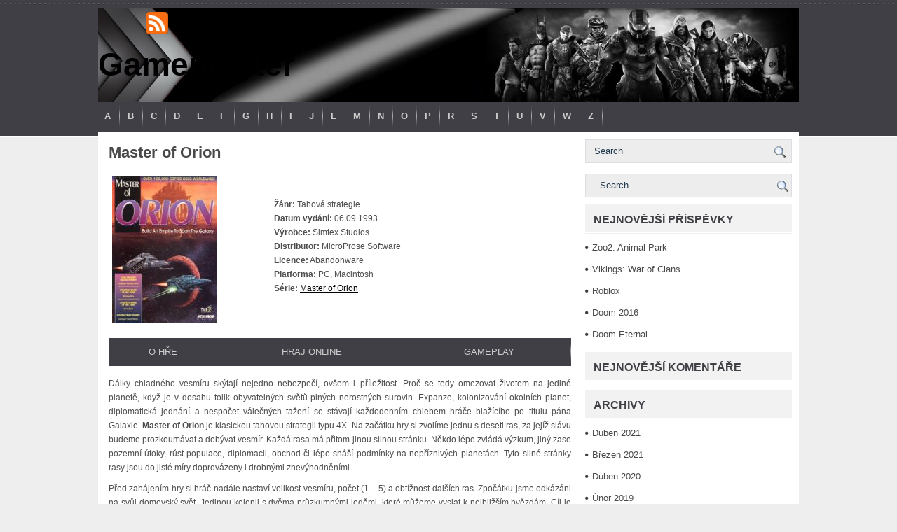

--- FILE ---
content_type: text/html; charset=UTF-8
request_url: https://gamemaster.cz/master-of-orion/
body_size: 11348
content:
<!DOCTYPE html PUBLIC "-//W3C//DTD XHTML 1.0 Transitional//EN" "http://www.w3.org/TR/xhtml1/DTD/xhtml1-transitional.dtd"><html xmlns="http://www.w3.org/1999/xhtml" lang="cs">

<head profile="http://gmpg.org/xfn/11">
<meta http-equiv="Content-Type" content="text/html; charset=UTF-8" />

<title>  Master of Orion | Gamemaster</title>
<meta name="viewport" content="width=device-width, initial-scale=1.0" />

<link rel="stylesheet" href="https://gamemaster.cz/wp-content/themes/MMOStars/css/screen.css" type="text/css" media="screen, projection" />
<link rel="stylesheet" href="https://gamemaster.cz/wp-content/themes/MMOStars/css/print.css" type="text/css" media="print" />
<!--[if IE]><link rel="stylesheet" href="https://gamemaster.cz/wp-content/themes/MMOStars/css/ie.css" type="text/css" media="screen, projection"><![endif]-->
<link rel="stylesheet" href="https://gamemaster.cz/wp-content/themes/MMOStars/style.css" type="text/css" media="screen" />

<link rel="alternate" type="application/rss+xml" title="Gamemaster RSS Feed" href="https://gamemaster.cz/feed/" />
<link rel="alternate" type="application/atom+xml" title="Gamemaster Atom Feed" href="https://gamemaster.cz/feed/atom/" />
<link rel="pingback" href="https://gamemaster.cz/xmlrpc.php" />

<script src="https://gamemaster.cz/wp-content/themes/MMOStars/menu/mootools-1.2.5-core-yc.js" type="text/javascript"></script>
<link rel="stylesheet" href="https://gamemaster.cz/wp-content/themes/MMOStars/menu/MenuMatic.css" type="text/css" media="screen" charset="utf-8" />
<!--[if lt IE 7]>
	<link rel="stylesheet" href="https://gamemaster.cz/wp-content/themes/MMOStars/menu/MenuMatic-ie6.css" type="text/css" media="screen" charset="utf-8" />
<![endif]-->
<!-- Load the MenuMatic Class -->
<script src="https://gamemaster.cz/wp-content/themes/MMOStars/menu/MenuMatic_0.68.3.js" type="text/javascript" charset="utf-8"></script>


<meta name='robots' content='max-image-preview:large' />
	<style>img:is([sizes="auto" i], [sizes^="auto," i]) { contain-intrinsic-size: 3000px 1500px }</style>
	<link rel="alternate" type="application/rss+xml" title="Gamemaster &raquo; RSS komentářů pro Master of Orion" href="https://gamemaster.cz/master-of-orion/feed/" />
<script type="text/javascript">
/* <![CDATA[ */
window._wpemojiSettings = {"baseUrl":"https:\/\/s.w.org\/images\/core\/emoji\/16.0.1\/72x72\/","ext":".png","svgUrl":"https:\/\/s.w.org\/images\/core\/emoji\/16.0.1\/svg\/","svgExt":".svg","source":{"concatemoji":"https:\/\/gamemaster.cz\/wp-includes\/js\/wp-emoji-release.min.js?ver=6.8.3"}};
/*! This file is auto-generated */
!function(s,n){var o,i,e;function c(e){try{var t={supportTests:e,timestamp:(new Date).valueOf()};sessionStorage.setItem(o,JSON.stringify(t))}catch(e){}}function p(e,t,n){e.clearRect(0,0,e.canvas.width,e.canvas.height),e.fillText(t,0,0);var t=new Uint32Array(e.getImageData(0,0,e.canvas.width,e.canvas.height).data),a=(e.clearRect(0,0,e.canvas.width,e.canvas.height),e.fillText(n,0,0),new Uint32Array(e.getImageData(0,0,e.canvas.width,e.canvas.height).data));return t.every(function(e,t){return e===a[t]})}function u(e,t){e.clearRect(0,0,e.canvas.width,e.canvas.height),e.fillText(t,0,0);for(var n=e.getImageData(16,16,1,1),a=0;a<n.data.length;a++)if(0!==n.data[a])return!1;return!0}function f(e,t,n,a){switch(t){case"flag":return n(e,"\ud83c\udff3\ufe0f\u200d\u26a7\ufe0f","\ud83c\udff3\ufe0f\u200b\u26a7\ufe0f")?!1:!n(e,"\ud83c\udde8\ud83c\uddf6","\ud83c\udde8\u200b\ud83c\uddf6")&&!n(e,"\ud83c\udff4\udb40\udc67\udb40\udc62\udb40\udc65\udb40\udc6e\udb40\udc67\udb40\udc7f","\ud83c\udff4\u200b\udb40\udc67\u200b\udb40\udc62\u200b\udb40\udc65\u200b\udb40\udc6e\u200b\udb40\udc67\u200b\udb40\udc7f");case"emoji":return!a(e,"\ud83e\udedf")}return!1}function g(e,t,n,a){var r="undefined"!=typeof WorkerGlobalScope&&self instanceof WorkerGlobalScope?new OffscreenCanvas(300,150):s.createElement("canvas"),o=r.getContext("2d",{willReadFrequently:!0}),i=(o.textBaseline="top",o.font="600 32px Arial",{});return e.forEach(function(e){i[e]=t(o,e,n,a)}),i}function t(e){var t=s.createElement("script");t.src=e,t.defer=!0,s.head.appendChild(t)}"undefined"!=typeof Promise&&(o="wpEmojiSettingsSupports",i=["flag","emoji"],n.supports={everything:!0,everythingExceptFlag:!0},e=new Promise(function(e){s.addEventListener("DOMContentLoaded",e,{once:!0})}),new Promise(function(t){var n=function(){try{var e=JSON.parse(sessionStorage.getItem(o));if("object"==typeof e&&"number"==typeof e.timestamp&&(new Date).valueOf()<e.timestamp+604800&&"object"==typeof e.supportTests)return e.supportTests}catch(e){}return null}();if(!n){if("undefined"!=typeof Worker&&"undefined"!=typeof OffscreenCanvas&&"undefined"!=typeof URL&&URL.createObjectURL&&"undefined"!=typeof Blob)try{var e="postMessage("+g.toString()+"("+[JSON.stringify(i),f.toString(),p.toString(),u.toString()].join(",")+"));",a=new Blob([e],{type:"text/javascript"}),r=new Worker(URL.createObjectURL(a),{name:"wpTestEmojiSupports"});return void(r.onmessage=function(e){c(n=e.data),r.terminate(),t(n)})}catch(e){}c(n=g(i,f,p,u))}t(n)}).then(function(e){for(var t in e)n.supports[t]=e[t],n.supports.everything=n.supports.everything&&n.supports[t],"flag"!==t&&(n.supports.everythingExceptFlag=n.supports.everythingExceptFlag&&n.supports[t]);n.supports.everythingExceptFlag=n.supports.everythingExceptFlag&&!n.supports.flag,n.DOMReady=!1,n.readyCallback=function(){n.DOMReady=!0}}).then(function(){return e}).then(function(){var e;n.supports.everything||(n.readyCallback(),(e=n.source||{}).concatemoji?t(e.concatemoji):e.wpemoji&&e.twemoji&&(t(e.twemoji),t(e.wpemoji)))}))}((window,document),window._wpemojiSettings);
/* ]]> */
</script>
<style id='wp-emoji-styles-inline-css' type='text/css'>

	img.wp-smiley, img.emoji {
		display: inline !important;
		border: none !important;
		box-shadow: none !important;
		height: 1em !important;
		width: 1em !important;
		margin: 0 0.07em !important;
		vertical-align: -0.1em !important;
		background: none !important;
		padding: 0 !important;
	}
</style>
<link rel='stylesheet' id='wp-block-library-css' href='https://gamemaster.cz/wp-includes/css/dist/block-library/style.min.css?ver=6.8.3' type='text/css' media='all' />
<style id='classic-theme-styles-inline-css' type='text/css'>
/*! This file is auto-generated */
.wp-block-button__link{color:#fff;background-color:#32373c;border-radius:9999px;box-shadow:none;text-decoration:none;padding:calc(.667em + 2px) calc(1.333em + 2px);font-size:1.125em}.wp-block-file__button{background:#32373c;color:#fff;text-decoration:none}
</style>
<style id='global-styles-inline-css' type='text/css'>
:root{--wp--preset--aspect-ratio--square: 1;--wp--preset--aspect-ratio--4-3: 4/3;--wp--preset--aspect-ratio--3-4: 3/4;--wp--preset--aspect-ratio--3-2: 3/2;--wp--preset--aspect-ratio--2-3: 2/3;--wp--preset--aspect-ratio--16-9: 16/9;--wp--preset--aspect-ratio--9-16: 9/16;--wp--preset--color--black: #000000;--wp--preset--color--cyan-bluish-gray: #abb8c3;--wp--preset--color--white: #ffffff;--wp--preset--color--pale-pink: #f78da7;--wp--preset--color--vivid-red: #cf2e2e;--wp--preset--color--luminous-vivid-orange: #ff6900;--wp--preset--color--luminous-vivid-amber: #fcb900;--wp--preset--color--light-green-cyan: #7bdcb5;--wp--preset--color--vivid-green-cyan: #00d084;--wp--preset--color--pale-cyan-blue: #8ed1fc;--wp--preset--color--vivid-cyan-blue: #0693e3;--wp--preset--color--vivid-purple: #9b51e0;--wp--preset--gradient--vivid-cyan-blue-to-vivid-purple: linear-gradient(135deg,rgba(6,147,227,1) 0%,rgb(155,81,224) 100%);--wp--preset--gradient--light-green-cyan-to-vivid-green-cyan: linear-gradient(135deg,rgb(122,220,180) 0%,rgb(0,208,130) 100%);--wp--preset--gradient--luminous-vivid-amber-to-luminous-vivid-orange: linear-gradient(135deg,rgba(252,185,0,1) 0%,rgba(255,105,0,1) 100%);--wp--preset--gradient--luminous-vivid-orange-to-vivid-red: linear-gradient(135deg,rgba(255,105,0,1) 0%,rgb(207,46,46) 100%);--wp--preset--gradient--very-light-gray-to-cyan-bluish-gray: linear-gradient(135deg,rgb(238,238,238) 0%,rgb(169,184,195) 100%);--wp--preset--gradient--cool-to-warm-spectrum: linear-gradient(135deg,rgb(74,234,220) 0%,rgb(151,120,209) 20%,rgb(207,42,186) 40%,rgb(238,44,130) 60%,rgb(251,105,98) 80%,rgb(254,248,76) 100%);--wp--preset--gradient--blush-light-purple: linear-gradient(135deg,rgb(255,206,236) 0%,rgb(152,150,240) 100%);--wp--preset--gradient--blush-bordeaux: linear-gradient(135deg,rgb(254,205,165) 0%,rgb(254,45,45) 50%,rgb(107,0,62) 100%);--wp--preset--gradient--luminous-dusk: linear-gradient(135deg,rgb(255,203,112) 0%,rgb(199,81,192) 50%,rgb(65,88,208) 100%);--wp--preset--gradient--pale-ocean: linear-gradient(135deg,rgb(255,245,203) 0%,rgb(182,227,212) 50%,rgb(51,167,181) 100%);--wp--preset--gradient--electric-grass: linear-gradient(135deg,rgb(202,248,128) 0%,rgb(113,206,126) 100%);--wp--preset--gradient--midnight: linear-gradient(135deg,rgb(2,3,129) 0%,rgb(40,116,252) 100%);--wp--preset--font-size--small: 13px;--wp--preset--font-size--medium: 20px;--wp--preset--font-size--large: 36px;--wp--preset--font-size--x-large: 42px;--wp--preset--spacing--20: 0.44rem;--wp--preset--spacing--30: 0.67rem;--wp--preset--spacing--40: 1rem;--wp--preset--spacing--50: 1.5rem;--wp--preset--spacing--60: 2.25rem;--wp--preset--spacing--70: 3.38rem;--wp--preset--spacing--80: 5.06rem;--wp--preset--shadow--natural: 6px 6px 9px rgba(0, 0, 0, 0.2);--wp--preset--shadow--deep: 12px 12px 50px rgba(0, 0, 0, 0.4);--wp--preset--shadow--sharp: 6px 6px 0px rgba(0, 0, 0, 0.2);--wp--preset--shadow--outlined: 6px 6px 0px -3px rgba(255, 255, 255, 1), 6px 6px rgba(0, 0, 0, 1);--wp--preset--shadow--crisp: 6px 6px 0px rgba(0, 0, 0, 1);}:where(.is-layout-flex){gap: 0.5em;}:where(.is-layout-grid){gap: 0.5em;}body .is-layout-flex{display: flex;}.is-layout-flex{flex-wrap: wrap;align-items: center;}.is-layout-flex > :is(*, div){margin: 0;}body .is-layout-grid{display: grid;}.is-layout-grid > :is(*, div){margin: 0;}:where(.wp-block-columns.is-layout-flex){gap: 2em;}:where(.wp-block-columns.is-layout-grid){gap: 2em;}:where(.wp-block-post-template.is-layout-flex){gap: 1.25em;}:where(.wp-block-post-template.is-layout-grid){gap: 1.25em;}.has-black-color{color: var(--wp--preset--color--black) !important;}.has-cyan-bluish-gray-color{color: var(--wp--preset--color--cyan-bluish-gray) !important;}.has-white-color{color: var(--wp--preset--color--white) !important;}.has-pale-pink-color{color: var(--wp--preset--color--pale-pink) !important;}.has-vivid-red-color{color: var(--wp--preset--color--vivid-red) !important;}.has-luminous-vivid-orange-color{color: var(--wp--preset--color--luminous-vivid-orange) !important;}.has-luminous-vivid-amber-color{color: var(--wp--preset--color--luminous-vivid-amber) !important;}.has-light-green-cyan-color{color: var(--wp--preset--color--light-green-cyan) !important;}.has-vivid-green-cyan-color{color: var(--wp--preset--color--vivid-green-cyan) !important;}.has-pale-cyan-blue-color{color: var(--wp--preset--color--pale-cyan-blue) !important;}.has-vivid-cyan-blue-color{color: var(--wp--preset--color--vivid-cyan-blue) !important;}.has-vivid-purple-color{color: var(--wp--preset--color--vivid-purple) !important;}.has-black-background-color{background-color: var(--wp--preset--color--black) !important;}.has-cyan-bluish-gray-background-color{background-color: var(--wp--preset--color--cyan-bluish-gray) !important;}.has-white-background-color{background-color: var(--wp--preset--color--white) !important;}.has-pale-pink-background-color{background-color: var(--wp--preset--color--pale-pink) !important;}.has-vivid-red-background-color{background-color: var(--wp--preset--color--vivid-red) !important;}.has-luminous-vivid-orange-background-color{background-color: var(--wp--preset--color--luminous-vivid-orange) !important;}.has-luminous-vivid-amber-background-color{background-color: var(--wp--preset--color--luminous-vivid-amber) !important;}.has-light-green-cyan-background-color{background-color: var(--wp--preset--color--light-green-cyan) !important;}.has-vivid-green-cyan-background-color{background-color: var(--wp--preset--color--vivid-green-cyan) !important;}.has-pale-cyan-blue-background-color{background-color: var(--wp--preset--color--pale-cyan-blue) !important;}.has-vivid-cyan-blue-background-color{background-color: var(--wp--preset--color--vivid-cyan-blue) !important;}.has-vivid-purple-background-color{background-color: var(--wp--preset--color--vivid-purple) !important;}.has-black-border-color{border-color: var(--wp--preset--color--black) !important;}.has-cyan-bluish-gray-border-color{border-color: var(--wp--preset--color--cyan-bluish-gray) !important;}.has-white-border-color{border-color: var(--wp--preset--color--white) !important;}.has-pale-pink-border-color{border-color: var(--wp--preset--color--pale-pink) !important;}.has-vivid-red-border-color{border-color: var(--wp--preset--color--vivid-red) !important;}.has-luminous-vivid-orange-border-color{border-color: var(--wp--preset--color--luminous-vivid-orange) !important;}.has-luminous-vivid-amber-border-color{border-color: var(--wp--preset--color--luminous-vivid-amber) !important;}.has-light-green-cyan-border-color{border-color: var(--wp--preset--color--light-green-cyan) !important;}.has-vivid-green-cyan-border-color{border-color: var(--wp--preset--color--vivid-green-cyan) !important;}.has-pale-cyan-blue-border-color{border-color: var(--wp--preset--color--pale-cyan-blue) !important;}.has-vivid-cyan-blue-border-color{border-color: var(--wp--preset--color--vivid-cyan-blue) !important;}.has-vivid-purple-border-color{border-color: var(--wp--preset--color--vivid-purple) !important;}.has-vivid-cyan-blue-to-vivid-purple-gradient-background{background: var(--wp--preset--gradient--vivid-cyan-blue-to-vivid-purple) !important;}.has-light-green-cyan-to-vivid-green-cyan-gradient-background{background: var(--wp--preset--gradient--light-green-cyan-to-vivid-green-cyan) !important;}.has-luminous-vivid-amber-to-luminous-vivid-orange-gradient-background{background: var(--wp--preset--gradient--luminous-vivid-amber-to-luminous-vivid-orange) !important;}.has-luminous-vivid-orange-to-vivid-red-gradient-background{background: var(--wp--preset--gradient--luminous-vivid-orange-to-vivid-red) !important;}.has-very-light-gray-to-cyan-bluish-gray-gradient-background{background: var(--wp--preset--gradient--very-light-gray-to-cyan-bluish-gray) !important;}.has-cool-to-warm-spectrum-gradient-background{background: var(--wp--preset--gradient--cool-to-warm-spectrum) !important;}.has-blush-light-purple-gradient-background{background: var(--wp--preset--gradient--blush-light-purple) !important;}.has-blush-bordeaux-gradient-background{background: var(--wp--preset--gradient--blush-bordeaux) !important;}.has-luminous-dusk-gradient-background{background: var(--wp--preset--gradient--luminous-dusk) !important;}.has-pale-ocean-gradient-background{background: var(--wp--preset--gradient--pale-ocean) !important;}.has-electric-grass-gradient-background{background: var(--wp--preset--gradient--electric-grass) !important;}.has-midnight-gradient-background{background: var(--wp--preset--gradient--midnight) !important;}.has-small-font-size{font-size: var(--wp--preset--font-size--small) !important;}.has-medium-font-size{font-size: var(--wp--preset--font-size--medium) !important;}.has-large-font-size{font-size: var(--wp--preset--font-size--large) !important;}.has-x-large-font-size{font-size: var(--wp--preset--font-size--x-large) !important;}
:where(.wp-block-post-template.is-layout-flex){gap: 1.25em;}:where(.wp-block-post-template.is-layout-grid){gap: 1.25em;}
:where(.wp-block-columns.is-layout-flex){gap: 2em;}:where(.wp-block-columns.is-layout-grid){gap: 2em;}
:root :where(.wp-block-pullquote){font-size: 1.5em;line-height: 1.6;}
</style>
<script type="text/javascript" src="https://gamemaster.cz/wp-includes/js/jquery/jquery.min.js?ver=3.7.1" id="jquery-core-js"></script>
<script type="text/javascript" src="https://gamemaster.cz/wp-includes/js/jquery/jquery-migrate.min.js?ver=3.4.1" id="jquery-migrate-js"></script>
<script type="text/javascript" src="https://gamemaster.cz/wp-content/themes/MMOStars/lib/js/jquery.mobilemenu.js?ver=6.8.3" id="mobilemenu-js"></script>
<link rel="https://api.w.org/" href="https://gamemaster.cz/wp-json/" /><link rel="alternate" title="JSON" type="application/json" href="https://gamemaster.cz/wp-json/wp/v2/posts/4108" /><link rel="EditURI" type="application/rsd+xml" title="RSD" href="https://gamemaster.cz/xmlrpc.php?rsd" />
<meta name="generator" content="WordPress 6.8.3" />
<link rel="canonical" href="https://gamemaster.cz/master-of-orion/" />
<link rel='shortlink' href='https://gamemaster.cz/?p=4108' />
<link rel="alternate" title="oEmbed (JSON)" type="application/json+oembed" href="https://gamemaster.cz/wp-json/oembed/1.0/embed?url=https%3A%2F%2Fgamemaster.cz%2Fmaster-of-orion%2F" />
<link rel="alternate" title="oEmbed (XML)" type="text/xml+oembed" href="https://gamemaster.cz/wp-json/oembed/1.0/embed?url=https%3A%2F%2Fgamemaster.cz%2Fmaster-of-orion%2F&#038;format=xml" />
<style type="text/css">.recentcomments a{display:inline !important;padding:0 !important;margin:0 !important;}</style></head>
<body class="wp-singular post-template-default single single-post postid-4108 single-format-standard wp-theme-MMOStars">
<script type="text/javascript">
	window.addEvent('domready', function() {			
			var myMenu = new MenuMatic();
	});	
</script>

	<div id="wrapper">
		<div id="container" class="container">  
			<div class="span-24">
				<div class="span-21">
		
				</div>
                
                <div class="span-3  last">
                    <div class="feedtwitter">
					   <a href="https://gamemaster.cz/feed/"><img src="https://gamemaster.cz/wp-content/themes/MMOStars/images/rss.png"  style="margin:0 0 0 4px;"  /></a>
					   			         </div>
            	</div>
			</div>
				<div id="header" class="span-24">
					<div class="span-11">
													<h1><a href="https://gamemaster.cz">Gamemaster</a></h1>
							<h2></h2>
													
					</div>
					
					<div class="span-13 last">
                        <div style="padding: 10px 0 0 0; text-align:center;">
						                          </div>
					</div>
				</div>
			
			<div class="span-24">
				<div id="navcontainer">
					                            <ul id="nav">
                               
        							<li class="cat-item cat-item-2"><a href="https://gamemaster.cz/category/a/">A</a>
<ul class='children'>
	<li class="cat-item cat-item-3"><a href="https://gamemaster.cz/category/a/adventura-a/">Adventura</a>
</li>
</ul>
</li>
	<li class="cat-item cat-item-4"><a href="https://gamemaster.cz/category/b/">B</a>
<ul class='children'>
	<li class="cat-item cat-item-55"><a href="https://gamemaster.cz/category/b/akcni-adventura-b/">Akční adventura</a>
</li>
	<li class="cat-item cat-item-13"><a href="https://gamemaster.cz/category/b/first-person-shooter-b/">First person shooter</a>
</li>
	<li class="cat-item cat-item-30"><a href="https://gamemaster.cz/category/b/plosinovky-b/">Plošinovky</a>
</li>
</ul>
</li>
	<li class="cat-item cat-item-5"><a href="https://gamemaster.cz/category/c/">C</a>
<ul class='children'>
	<li class="cat-item cat-item-9"><a href="https://gamemaster.cz/category/c/first-person-shooter/">First person shooter</a>
</li>
	<li class="cat-item cat-item-24"><a href="https://gamemaster.cz/category/c/plosinovky/">Plošinovky</a>
</li>
	<li class="cat-item cat-item-33"><a href="https://gamemaster.cz/category/c/real-time-strategy/">Real-time strategy</a>
</li>
	<li class="cat-item cat-item-41"><a href="https://gamemaster.cz/category/c/tahova-strategie/">Tahová strategie</a>
</li>
	<li class="cat-item cat-item-45"><a href="https://gamemaster.cz/category/c/vzdelavaci/">Vzdělávací</a>
</li>
</ul>
</li>
	<li class="cat-item cat-item-6"><a href="https://gamemaster.cz/category/d/">D</a>
<ul class='children'>
	<li class="cat-item cat-item-10"><a href="https://gamemaster.cz/category/d/first-person-shooter-d/">First person shooter</a>
</li>
	<li class="cat-item cat-item-28"><a href="https://gamemaster.cz/category/d/plosinovky-d/">Plošinovky</a>
</li>
	<li class="cat-item cat-item-34"><a href="https://gamemaster.cz/category/d/real-time-strategy-d/">Real-time strategy</a>
</li>
</ul>
</li>
	<li class="cat-item cat-item-7"><a href="https://gamemaster.cz/category/e/">E</a>
<ul class='children'>
	<li class="cat-item cat-item-12"><a href="https://gamemaster.cz/category/e/first-person-shooter-e/">First person shooter</a>
</li>
	<li class="cat-item cat-item-37"><a href="https://gamemaster.cz/category/e/sportovni/">Sportovní</a>
</li>
</ul>
</li>
	<li class="cat-item cat-item-8"><a href="https://gamemaster.cz/category/f/">F</a>
<ul class='children'>
	<li class="cat-item cat-item-11"><a href="https://gamemaster.cz/category/f/first-person-shooter-f/">First person shooter</a>
</li>
	<li class="cat-item cat-item-49"><a href="https://gamemaster.cz/category/f/zavodni-f/">Závodní</a>
</li>
</ul>
</li>
	<li class="cat-item cat-item-14"><a href="https://gamemaster.cz/category/g/">G</a>
<ul class='children'>
	<li class="cat-item cat-item-54"><a href="https://gamemaster.cz/category/g/akcni-adventura/">Akční adventura</a>
</li>
	<li class="cat-item cat-item-57"><a href="https://gamemaster.cz/category/g/artillery-game-g/">Artillery game</a>
</li>
	<li class="cat-item cat-item-26"><a href="https://gamemaster.cz/category/g/plosinovky-g/">Plošinovky</a>
</li>
</ul>
</li>
	<li class="cat-item cat-item-15"><a href="https://gamemaster.cz/category/h/">H</a>
<ul class='children'>
	<li class="cat-item cat-item-66"><a href="https://gamemaster.cz/category/h/first-person-shooter-h/">First person shooter</a>
</li>
</ul>
</li>
	<li class="cat-item cat-item-16"><a href="https://gamemaster.cz/category/i/">I</a>
<ul class='children'>
	<li class="cat-item cat-item-51"><a href="https://gamemaster.cz/category/i/adventura-i/">Adventura</a>
</li>
</ul>
</li>
	<li class="cat-item cat-item-17"><a href="https://gamemaster.cz/category/j/">J</a>
<ul class='children'>
	<li class="cat-item cat-item-53"><a href="https://gamemaster.cz/category/j/adventury-j/">Adventury</a>
</li>
	<li class="cat-item cat-item-31"><a href="https://gamemaster.cz/category/j/plosinovky-j/">Plošinovky</a>
</li>
</ul>
</li>
	<li class="cat-item cat-item-18"><a href="https://gamemaster.cz/category/l/">L</a>
<ul class='children'>
	<li class="cat-item cat-item-64"><a href="https://gamemaster.cz/category/l/first-person-shooter-l/">First person shooter</a>
</li>
	<li class="cat-item cat-item-19"><a href="https://gamemaster.cz/category/l/logicke/">Logické</a>
</li>
	<li class="cat-item cat-item-27"><a href="https://gamemaster.cz/category/l/plosinovky-l/">Plošinovky</a>
</li>
</ul>
</li>
	<li class="cat-item cat-item-20"><a href="https://gamemaster.cz/category/m/">M</a>
<ul class='children'>
	<li class="cat-item cat-item-63"><a href="https://gamemaster.cz/category/m/first-person-shooter-m/">First person shooter</a>
</li>
	<li class="cat-item cat-item-29"><a href="https://gamemaster.cz/category/m/plosinovky-m/">Plošinovky</a>
</li>
	<li class="cat-item cat-item-38"><a href="https://gamemaster.cz/category/m/strategie/">Strategie</a>
</li>
</ul>
</li>
	<li class="cat-item cat-item-21"><a href="https://gamemaster.cz/category/n/">N</a>
<ul class='children'>
	<li class="cat-item cat-item-70"><a href="https://gamemaster.cz/category/n/logicke-n/">Logické</a>
</li>
</ul>
</li>
	<li class="cat-item cat-item-22"><a href="https://gamemaster.cz/category/o/">O</a>
<ul class='children'>
	<li class="cat-item cat-item-69"><a href="https://gamemaster.cz/category/o/first-person-shooter-o/">First person shooter</a>
</li>
</ul>
</li>
	<li class="cat-item cat-item-23"><a href="https://gamemaster.cz/category/p/">P</a>
<ul class='children'>
	<li class="cat-item cat-item-59"><a href="https://gamemaster.cz/category/p/artillery-game-p/">Artillery game</a>
</li>
	<li class="cat-item cat-item-61"><a href="https://gamemaster.cz/category/p/first-person-shooter-p/">First person shooter</a>
</li>
	<li class="cat-item cat-item-71"><a href="https://gamemaster.cz/category/p/logicke-p/">Logické</a>
</li>
	<li class="cat-item cat-item-25"><a href="https://gamemaster.cz/category/p/plosinovky-p/">Plošinovky</a>
</li>
	<li class="cat-item cat-item-42"><a href="https://gamemaster.cz/category/p/third-person-shooter/">Third person shooter</a>
</li>
</ul>
</li>
	<li class="cat-item cat-item-32"><a href="https://gamemaster.cz/category/r/">R</a>
<ul class='children'>
	<li class="cat-item cat-item-68"><a href="https://gamemaster.cz/category/r/first-person-shooter-r/">First person shooter</a>
</li>
	<li class="cat-item cat-item-73"><a href="https://gamemaster.cz/category/r/mmo-r/">MMO</a>
</li>
</ul>
</li>
	<li class="cat-item cat-item-35"><a href="https://gamemaster.cz/category/s/">S</a>
<ul class='children'>
	<li class="cat-item cat-item-56"><a href="https://gamemaster.cz/category/s/artillery-game/">Artillery game</a>
</li>
	<li class="cat-item cat-item-60"><a href="https://gamemaster.cz/category/s/bojovky/">Bojovky</a>
</li>
	<li class="cat-item cat-item-62"><a href="https://gamemaster.cz/category/s/first-person-shooter-s/">First person shooter</a>
</li>
	<li class="cat-item cat-item-76"><a href="https://gamemaster.cz/category/s/plosinovky-s/">Plošinovky</a>
</li>
	<li class="cat-item cat-item-36"><a href="https://gamemaster.cz/category/s/simulator/">Simulátor</a>
</li>
	<li class="cat-item cat-item-39"><a href="https://gamemaster.cz/category/s/strategie-s/">Strategie</a>
</li>
	<li class="cat-item cat-item-48"><a href="https://gamemaster.cz/category/s/zavodni/">Závodní</a>
</li>
</ul>
</li>
	<li class="cat-item cat-item-40"><a href="https://gamemaster.cz/category/t/">T</a>
<ul class='children'>
	<li class="cat-item cat-item-58"><a href="https://gamemaster.cz/category/t/artillery-game-t/">Artillery game</a>
</li>
	<li class="cat-item cat-item-77"><a href="https://gamemaster.cz/category/t/sportovni-t/">Sportovní</a>
</li>
	<li class="cat-item cat-item-78"><a href="https://gamemaster.cz/category/t/strategie-t/">Strategie</a>
</li>
	<li class="cat-item cat-item-50"><a href="https://gamemaster.cz/category/t/zavodni-t/">Závodní</a>
</li>
</ul>
</li>
	<li class="cat-item cat-item-43"><a href="https://gamemaster.cz/category/u/">U</a>
<ul class='children'>
	<li class="cat-item cat-item-67"><a href="https://gamemaster.cz/category/u/first-person-shooter-u/">First person shooter</a>
</li>
</ul>
</li>
	<li class="cat-item cat-item-44"><a href="https://gamemaster.cz/category/v/">V</a>
<ul class='children'>
	<li class="cat-item cat-item-74"><a href="https://gamemaster.cz/category/v/mmo-v/">MMO</a>
</li>
</ul>
</li>
	<li class="cat-item cat-item-46"><a href="https://gamemaster.cz/category/w/">W</a>
<ul class='children'>
	<li class="cat-item cat-item-52"><a href="https://gamemaster.cz/category/w/adventury/">Adventury</a>
</li>
	<li class="cat-item cat-item-65"><a href="https://gamemaster.cz/category/w/first-person-shooter-w/">First person shooter</a>
</li>
	<li class="cat-item cat-item-72"><a href="https://gamemaster.cz/category/w/mmo/">MMO</a>
</li>
</ul>
</li>
	<li class="cat-item cat-item-47"><a href="https://gamemaster.cz/category/z/">Z</a>
<ul class='children'>
	<li class="cat-item cat-item-75"><a href="https://gamemaster.cz/category/z/mmo-z/">MMO</a>
</li>
</ul>
</li>
        					</ul>
                            				</div>
			</div>	<div class="span-24" id="contentwrap">	
			<div class="span-16">
				<div id="content">	
						
												<div class="post-4108 post type-post status-publish format-standard hentry category-m category-strategie tag-master-of-orion" id="post-4108">
							<h2 class="title">Master of Orion</h2>
							
			
							<div class="entry">
								<table border="0" frame="box" cellpadding="6" cellspacing="0" width="90%">
<tr>
<td width=30% align="center"><img decoding="async" src="https://gamemaster.cz/wp-content/uploads/2018/02/master-of-orion-cover.jpg" title="Master of Orion" alt="Master of Orion cover" width="150" height="210" /></td>
<td width=5% align="center"></td>
<td width=65% align="left"><strong>Žánr:</strong> Tahová strategie<br />
<strong>Datum vydání:</strong> 06.09.1993<br />
<strong>Výrobce:</strong> Simtex Studios<br />
<strong>Distributor:</strong> MicroProse Software<br />
<strong>Licence:</strong> Abandonware<br />
<strong>Platforma:</strong> PC, Macintosh<br />
<strong>Série:</strong> <a href="https://gamemaster.cz/tag/master-of-orion/">Master of Orion</a></p>
</tr>
</table>
<p><span id="more-4108"></span></p>
<nav onclick="">
<h4>Menu</h4>
<ul>
<li><a href="https://gamemaster.cz/master-of-orion/">O hře</a></li>
<li><a href="https://gamemaster.cz/master-of-orion-online/">Hraj online</a></li>
<li><a href="https://gamemaster.cz/gameplay-master-of-orion/">Gameplay</a></li>
</ul>
</nav>
<p>Dálky chladného vesmíru skýtají nejedno nebezpečí, ovšem i příležitost. Proč se tedy omezovat životem na jediné planetě, když je v dosahu tolik obyvatelných světů plných nerostných surovin. Expanze, kolonizování okolních planet, diplomatická jednání a nespočet válečných tažení se stávají každodenním chlebem hráče blažícího po titulu pána Galaxie. <strong>Master of Orion</strong> je klasickou tahovou strategii typu 4X. Na začátku hry si zvolíme jednu s deseti ras, za jejíž slávu budeme prozkoumávat a dobývat vesmír. Každá rasa má přitom jinou silnou stránku. Někdo lépe zvládá výzkum, jiný zase pozemní útoky, růst populace, diplomacii, obchod či lépe snáší podmínky na nepříznivých planetách. Tyto silné stránky rasy jsou do jisté míry doprovázeny i drobnými znevýhodněními.</p>
<p>Před zahájením hry si hráč nadále nastaví velikost vesmíru, počet (1 &#8211; 5) a obtížnost dalších ras. Zpočátku jsme odkázáni na svůj domovský svět. Jedinou kolonii s dvěma průzkumnými loděmi, které můžeme vyslat k nejbližším hvězdám. Cíl je přitom prostý, v navštívených hvězdných systémech najít obyvatelnou planetu. Jednotlivé planety se liší svou velikostí, úrodností a nerostným bohatstvím. Navíc můžeme narazit na nehostinné planety. Těch existuje šest typů a obvykle bývají velmi bohaté na nerosty. Avšak k jejich úspěšné kolonizaci je zapotřebí vynalézt technologii potřebnou k odbourání toxických látek, radiace, atd. Podstatnou úlohu sehrávají i tzv. artefaktové planety. Na nich lze najít technologie, a což je nejdůležitější, výzkum probíhá dvojnásobnou rychlostí. </p>
<p>Nejcennější kořistí je obsazení planety, po níž je hra pojmenovaná, Orion. Domovina prastaré civilizace skrývá velmi pokročilé technologie, což dovoluje provádět výzkum čtyřnásobnou rychlostí. Je však nutno počítat se silným odporem. Orion je chráněn mocnou válečnou lodí Guardian. Dosažení Orionu není nutnou podmínkou k vítězství ve hře. Ovšem svým přínosem výzkumu dává hráči nezanedbatelnou výhodu. Vítězství hráč dosahuje dvojím způsobem. Tím prvním je si vojenskou cestou podrobit všechny rasy. Druhou, elegantnější variantou je diplomacie. Při zkolonizování dvou třetin vesmíru se začne scházet Galaktická rada s cílem zvolit Pána Galaxie. O tento titul se mohou ucházet dvě nejmocnější říše.</p>
<p>Avšak k opanování celé galaxie je hodně dlouhá cesta, která začíná zakládáním kolonií. Každou kolonii lze spravovat jednotlivě, přičemž hráč pomocí posuvníku přerozdělí dostupné zdroje do pětice produktů. Je si tak nutné rozvrhnout, co je v dané lokalitě prioritní. Zda stavba lodí, planetární obrana (Raketové základny, silový štít), výstavba továren, ekologie (eliminace znečištění) nebo výzkum. Výzkum nových technologii je nejspíše nejdůležitějším prvkem k úspěchu. Hráč má na výběr šestici kategorií (Počítače, Konstrukce, Silová pole, Planetologie, Pohon a Zbraně). V každé kategorii je k dispozici několik technologii, jejichž objevením si zpřístupňujeme další pokročilejší technologie.</p>
<p>K expanzi na okolní planety se hráč neobejde bez vesmírných lodí. Ty si lze modifikovat k obrazu svému. Jako základ poslouží čtveřice odlišně velkých trupů. Malé lodě tak disponují obratností a je náročné je zasáhnout. Obří kolosy naopak jsou schopny ustát slušnou porci zásahů. Každý tento trup si navíc můžeme libovolně osadit osmi typy vybavení. Počítač, štít, ECM systém, pancéřování, motory, manévrovatelnost, zbraňové a speciální systémy, tak hráči umožňují pružně reagovat na aktuální potřebu. Tuto volnost omezuje jen množství vzájemně využívaných specifikací, jenž je nastavené na šest.</p>
<p>Jelikož je Master of Orion tahovou strategií, tak do průběhu bitvy zasahují zejména čísla. Podstatným se tak stává počet jednotek a technologie, jíž disponují. To na diplomatickém poli má hráč mnohem více prostoru. S ostatními může uzavírat obchodní dohody, vyměňovat technologie, vytvářet aliance či poskytnout finanční dar. Ke slovu však mohou přijít i výhružky, vyhlášení války nebo uzavření příměří. Každé politické rozhodnutí sehrává podstatnou úlohu při dalším postupu hrou. Vůdcové civilizací si totiž až moc dobře pamatují, jak jsme v minulosti ctili uzavřené dohody a na základě toho s námi budou uzavírat i ty budoucí.</p>
															</div>
							<script async src="//pagead2.googlesyndication.com/pagead/js/adsbygoogle.js"></script>
<!-- Gamemaster -->
<ins class="adsbygoogle"
     style="display:block"
     data-ad-client="ca-pub-6056056434235971"
     data-ad-slot="3317687272"
     data-ad-format="auto"></ins>
<script>
(adsbygoogle = window.adsbygoogle || []).push({});
</script>
							<div class="postmeta"><img src="https://gamemaster.cz/wp-content/themes/MMOStars/images/folder.png" /> Posted in <a href="https://gamemaster.cz/category/m/" rel="category tag">M</a>, <a href="https://gamemaster.cz/category/m/strategie/" rel="category tag">Strategie</a>  <img src="https://gamemaster.cz/wp-content/themes/MMOStars/images/tag.png" /> Tags: <a href="https://gamemaster.cz/tag/master-of-orion/" rel="tag">Master of Orion</a></div>
						
							<div class="navigation clearfix">
								<div class="alignleft">&laquo; <a href="https://gamemaster.cz/crosscountry-canada/" rel="prev">Crosscountry Canada</a></div>
								<div class="alignright"><a href="https://gamemaster.cz/jazz-jackrabbit-holiday-hare-1994/" rel="next">Jazz Jackrabbit: Holiday Hare 1994</a> &raquo;</div>
							</div>
							
															You can skip to the end and leave a response. Pinging is currently not allowed.
	
													</div><!--/post-4108-->
					
	
				
<div id="comments" class="comments-area">

	
		<div id="respond" class="comment-respond">
		<h3 id="reply-title" class="comment-reply-title">Napsat komentář <small><a rel="nofollow" id="cancel-comment-reply-link" href="/master-of-orion/#respond" style="display:none;">Zrušit odpověď na komentář</a></small></h3><form action="https://gamemaster.cz/wp-comments-post.php" method="post" id="commentform" class="comment-form"><p class="comment-notes"><span id="email-notes">Vaše e-mailová adresa nebude zveřejněna.</span> <span class="required-field-message">Vyžadované informace jsou označeny <span class="required">*</span></span></p><p class="comment-form-comment"><label for="comment">Komentář <span class="required">*</span></label> <textarea id="comment" name="comment" cols="45" rows="8" maxlength="65525" required="required"></textarea></p><p class="comment-form-author"><label for="author">Jméno <span class="required">*</span></label> <input id="author" name="author" type="text" value="" size="30" maxlength="245" autocomplete="name" required="required" /></p>
<p class="comment-form-email"><label for="email">E-mail <span class="required">*</span></label> <input id="email" name="email" type="text" value="" size="30" maxlength="100" aria-describedby="email-notes" autocomplete="email" required="required" /></p>
<p class="comment-form-url"><label for="url">Webová stránka</label> <input id="url" name="url" type="text" value="" size="30" maxlength="200" autocomplete="url" /></p>
<p class="comment-form-cookies-consent"><input id="wp-comment-cookies-consent" name="wp-comment-cookies-consent" type="checkbox" value="yes" /> <label for="wp-comment-cookies-consent">Uložit do prohlížeče jméno, e-mail a webovou stránku pro budoucí komentáře.</label></p>
<p class="form-submit"><input name="submit" type="submit" id="submit" class="submit" value="Odeslat komentář" /> <input type='hidden' name='comment_post_ID' value='4108' id='comment_post_ID' />
<input type='hidden' name='comment_parent' id='comment_parent' value='0' />
</p></form>	</div><!-- #respond -->
	
</div><!-- #comments -->				
							
							</div>
			</div>
		<div class="span-8 last">
	
	<div class="sidebar">
    
    <div id="topsearch">
		 
<div id="search">
    <form method="get" id="searchform" action="https://gamemaster.cz/"> 
        <input type="text" value="Search" 
            name="s" id="s"  onblur="if (this.value == '')  {this.value = 'Search';}"  
            onfocus="if (this.value == 'Search') {this.value = '';}" />
        <input type="image" src="https://gamemaster.cz/wp-content/themes/MMOStars/images/search.gif" style="border:0; vertical-align: top;" /> 
    </form>
</div> 
	</div> 
    
           
            
        
		<ul>
			<li id="search-2" class="widget widget_search"> 
<div id="search">
    <form method="get" id="searchform" action="https://gamemaster.cz/"> 
        <input type="text" value="Search" 
            name="s" id="s"  onblur="if (this.value == '')  {this.value = 'Search';}"  
            onfocus="if (this.value == 'Search') {this.value = '';}" />
        <input type="image" src="https://gamemaster.cz/wp-content/themes/MMOStars/images/search.gif" style="border:0; vertical-align: top;" /> 
    </form>
</div></li>
		<li id="recent-posts-2" class="widget widget_recent_entries">
		<h2 class="widgettitle">Nejnovější příspěvky</h2>
		<ul>
											<li>
					<a href="https://gamemaster.cz/zoo2-animal-park/">Zoo2: Animal Park</a>
									</li>
											<li>
					<a href="https://gamemaster.cz/vikings-war-of-clans/">Vikings: War of Clans</a>
									</li>
											<li>
					<a href="https://gamemaster.cz/roblox/">Roblox</a>
									</li>
											<li>
					<a href="https://gamemaster.cz/doom-2016/">Doom 2016</a>
									</li>
											<li>
					<a href="https://gamemaster.cz/doom-eternal/">Doom Eternal</a>
									</li>
					</ul>

		</li><li id="recent-comments-2" class="widget widget_recent_comments"><h2 class="widgettitle">Nejnovější komentáře</h2><ul id="recentcomments"></ul></li><li id="archives-2" class="widget widget_archive"><h2 class="widgettitle">Archivy</h2>
			<ul>
					<li><a href='https://gamemaster.cz/2021/04/'>Duben 2021</a></li>
	<li><a href='https://gamemaster.cz/2021/03/'>Březen 2021</a></li>
	<li><a href='https://gamemaster.cz/2020/04/'>Duben 2020</a></li>
	<li><a href='https://gamemaster.cz/2019/02/'>Únor 2019</a></li>
	<li><a href='https://gamemaster.cz/2019/01/'>Leden 2019</a></li>
	<li><a href='https://gamemaster.cz/2018/04/'>Duben 2018</a></li>
	<li><a href='https://gamemaster.cz/2018/02/'>Únor 2018</a></li>
	<li><a href='https://gamemaster.cz/2018/01/'>Leden 2018</a></li>
	<li><a href='https://gamemaster.cz/2017/12/'>Prosinec 2017</a></li>
	<li><a href='https://gamemaster.cz/2017/10/'>Říjen 2017</a></li>
	<li><a href='https://gamemaster.cz/2017/08/'>Srpen 2017</a></li>
	<li><a href='https://gamemaster.cz/2017/07/'>Červenec 2017</a></li>
	<li><a href='https://gamemaster.cz/2017/06/'>Červen 2017</a></li>
	<li><a href='https://gamemaster.cz/2017/05/'>Květen 2017</a></li>
	<li><a href='https://gamemaster.cz/2017/04/'>Duben 2017</a></li>
	<li><a href='https://gamemaster.cz/2017/03/'>Březen 2017</a></li>
	<li><a href='https://gamemaster.cz/2017/02/'>Únor 2017</a></li>
	<li><a href='https://gamemaster.cz/2017/01/'>Leden 2017</a></li>
	<li><a href='https://gamemaster.cz/2016/12/'>Prosinec 2016</a></li>
	<li><a href='https://gamemaster.cz/2016/04/'>Duben 2016</a></li>
	<li><a href='https://gamemaster.cz/2016/03/'>Březen 2016</a></li>
	<li><a href='https://gamemaster.cz/2016/02/'>Únor 2016</a></li>
	<li><a href='https://gamemaster.cz/2016/01/'>Leden 2016</a></li>
			</ul>

			</li><li id="categories-2" class="widget widget_categories"><h2 class="widgettitle">Rubriky</h2>
			<ul>
					<li class="cat-item cat-item-2"><a href="https://gamemaster.cz/category/a/">A</a>
</li>
	<li class="cat-item cat-item-51"><a href="https://gamemaster.cz/category/i/adventura-i/">Adventura</a>
</li>
	<li class="cat-item cat-item-3"><a href="https://gamemaster.cz/category/a/adventura-a/">Adventura</a>
</li>
	<li class="cat-item cat-item-52"><a href="https://gamemaster.cz/category/w/adventury/">Adventury</a>
</li>
	<li class="cat-item cat-item-53"><a href="https://gamemaster.cz/category/j/adventury-j/">Adventury</a>
</li>
	<li class="cat-item cat-item-54"><a href="https://gamemaster.cz/category/g/akcni-adventura/">Akční adventura</a>
</li>
	<li class="cat-item cat-item-55"><a href="https://gamemaster.cz/category/b/akcni-adventura-b/">Akční adventura</a>
</li>
	<li class="cat-item cat-item-56"><a href="https://gamemaster.cz/category/s/artillery-game/">Artillery game</a>
</li>
	<li class="cat-item cat-item-57"><a href="https://gamemaster.cz/category/g/artillery-game-g/">Artillery game</a>
</li>
	<li class="cat-item cat-item-58"><a href="https://gamemaster.cz/category/t/artillery-game-t/">Artillery game</a>
</li>
	<li class="cat-item cat-item-59"><a href="https://gamemaster.cz/category/p/artillery-game-p/">Artillery game</a>
</li>
	<li class="cat-item cat-item-4"><a href="https://gamemaster.cz/category/b/">B</a>
</li>
	<li class="cat-item cat-item-60"><a href="https://gamemaster.cz/category/s/bojovky/">Bojovky</a>
</li>
	<li class="cat-item cat-item-5"><a href="https://gamemaster.cz/category/c/">C</a>
</li>
	<li class="cat-item cat-item-6"><a href="https://gamemaster.cz/category/d/">D</a>
</li>
	<li class="cat-item cat-item-7"><a href="https://gamemaster.cz/category/e/">E</a>
</li>
	<li class="cat-item cat-item-8"><a href="https://gamemaster.cz/category/f/">F</a>
</li>
	<li class="cat-item cat-item-66"><a href="https://gamemaster.cz/category/h/first-person-shooter-h/">First person shooter</a>
</li>
	<li class="cat-item cat-item-61"><a href="https://gamemaster.cz/category/p/first-person-shooter-p/">First person shooter</a>
</li>
	<li class="cat-item cat-item-13"><a href="https://gamemaster.cz/category/b/first-person-shooter-b/">First person shooter</a>
</li>
	<li class="cat-item cat-item-67"><a href="https://gamemaster.cz/category/u/first-person-shooter-u/">First person shooter</a>
</li>
	<li class="cat-item cat-item-62"><a href="https://gamemaster.cz/category/s/first-person-shooter-s/">First person shooter</a>
</li>
	<li class="cat-item cat-item-9"><a href="https://gamemaster.cz/category/c/first-person-shooter/">First person shooter</a>
</li>
	<li class="cat-item cat-item-68"><a href="https://gamemaster.cz/category/r/first-person-shooter-r/">First person shooter</a>
</li>
	<li class="cat-item cat-item-63"><a href="https://gamemaster.cz/category/m/first-person-shooter-m/">First person shooter</a>
</li>
	<li class="cat-item cat-item-10"><a href="https://gamemaster.cz/category/d/first-person-shooter-d/">First person shooter</a>
</li>
	<li class="cat-item cat-item-69"><a href="https://gamemaster.cz/category/o/first-person-shooter-o/">First person shooter</a>
</li>
	<li class="cat-item cat-item-64"><a href="https://gamemaster.cz/category/l/first-person-shooter-l/">First person shooter</a>
</li>
	<li class="cat-item cat-item-11"><a href="https://gamemaster.cz/category/f/first-person-shooter-f/">First person shooter</a>
</li>
	<li class="cat-item cat-item-65"><a href="https://gamemaster.cz/category/w/first-person-shooter-w/">First person shooter</a>
</li>
	<li class="cat-item cat-item-12"><a href="https://gamemaster.cz/category/e/first-person-shooter-e/">First person shooter</a>
</li>
	<li class="cat-item cat-item-14"><a href="https://gamemaster.cz/category/g/">G</a>
</li>
	<li class="cat-item cat-item-15"><a href="https://gamemaster.cz/category/h/">H</a>
</li>
	<li class="cat-item cat-item-16"><a href="https://gamemaster.cz/category/i/">I</a>
</li>
	<li class="cat-item cat-item-17"><a href="https://gamemaster.cz/category/j/">J</a>
</li>
	<li class="cat-item cat-item-18"><a href="https://gamemaster.cz/category/l/">L</a>
</li>
	<li class="cat-item cat-item-19"><a href="https://gamemaster.cz/category/l/logicke/">Logické</a>
</li>
	<li class="cat-item cat-item-70"><a href="https://gamemaster.cz/category/n/logicke-n/">Logické</a>
</li>
	<li class="cat-item cat-item-71"><a href="https://gamemaster.cz/category/p/logicke-p/">Logické</a>
</li>
	<li class="cat-item cat-item-20"><a href="https://gamemaster.cz/category/m/">M</a>
</li>
	<li class="cat-item cat-item-72"><a href="https://gamemaster.cz/category/w/mmo/">MMO</a>
</li>
	<li class="cat-item cat-item-73"><a href="https://gamemaster.cz/category/r/mmo-r/">MMO</a>
</li>
	<li class="cat-item cat-item-74"><a href="https://gamemaster.cz/category/v/mmo-v/">MMO</a>
</li>
	<li class="cat-item cat-item-75"><a href="https://gamemaster.cz/category/z/mmo-z/">MMO</a>
</li>
	<li class="cat-item cat-item-21"><a href="https://gamemaster.cz/category/n/">N</a>
</li>
	<li class="cat-item cat-item-1"><a href="https://gamemaster.cz/category/nezarazene/">Nezařazené</a>
</li>
	<li class="cat-item cat-item-22"><a href="https://gamemaster.cz/category/o/">O</a>
</li>
	<li class="cat-item cat-item-23"><a href="https://gamemaster.cz/category/p/">P</a>
</li>
	<li class="cat-item cat-item-29"><a href="https://gamemaster.cz/category/m/plosinovky-m/">Plošinovky</a>
</li>
	<li class="cat-item cat-item-24"><a href="https://gamemaster.cz/category/c/plosinovky/">Plošinovky</a>
</li>
	<li class="cat-item cat-item-30"><a href="https://gamemaster.cz/category/b/plosinovky-b/">Plošinovky</a>
</li>
	<li class="cat-item cat-item-25"><a href="https://gamemaster.cz/category/p/plosinovky-p/">Plošinovky</a>
</li>
	<li class="cat-item cat-item-31"><a href="https://gamemaster.cz/category/j/plosinovky-j/">Plošinovky</a>
</li>
	<li class="cat-item cat-item-26"><a href="https://gamemaster.cz/category/g/plosinovky-g/">Plošinovky</a>
</li>
	<li class="cat-item cat-item-27"><a href="https://gamemaster.cz/category/l/plosinovky-l/">Plošinovky</a>
</li>
	<li class="cat-item cat-item-28"><a href="https://gamemaster.cz/category/d/plosinovky-d/">Plošinovky</a>
</li>
	<li class="cat-item cat-item-76"><a href="https://gamemaster.cz/category/s/plosinovky-s/">Plošinovky</a>
</li>
	<li class="cat-item cat-item-32"><a href="https://gamemaster.cz/category/r/">R</a>
</li>
	<li class="cat-item cat-item-34"><a href="https://gamemaster.cz/category/d/real-time-strategy-d/">Real-time strategy</a>
</li>
	<li class="cat-item cat-item-33"><a href="https://gamemaster.cz/category/c/real-time-strategy/">Real-time strategy</a>
</li>
	<li class="cat-item cat-item-35"><a href="https://gamemaster.cz/category/s/">S</a>
</li>
	<li class="cat-item cat-item-36"><a href="https://gamemaster.cz/category/s/simulator/">Simulátor</a>
</li>
	<li class="cat-item cat-item-77"><a href="https://gamemaster.cz/category/t/sportovni-t/">Sportovní</a>
</li>
	<li class="cat-item cat-item-37"><a href="https://gamemaster.cz/category/e/sportovni/">Sportovní</a>
</li>
	<li class="cat-item cat-item-78"><a href="https://gamemaster.cz/category/t/strategie-t/">Strategie</a>
</li>
	<li class="cat-item cat-item-38"><a href="https://gamemaster.cz/category/m/strategie/">Strategie</a>
</li>
	<li class="cat-item cat-item-39"><a href="https://gamemaster.cz/category/s/strategie-s/">Strategie</a>
</li>
	<li class="cat-item cat-item-40"><a href="https://gamemaster.cz/category/t/">T</a>
</li>
	<li class="cat-item cat-item-41"><a href="https://gamemaster.cz/category/c/tahova-strategie/">Tahová strategie</a>
</li>
	<li class="cat-item cat-item-42"><a href="https://gamemaster.cz/category/p/third-person-shooter/">Third person shooter</a>
</li>
	<li class="cat-item cat-item-43"><a href="https://gamemaster.cz/category/u/">U</a>
</li>
	<li class="cat-item cat-item-44"><a href="https://gamemaster.cz/category/v/">V</a>
</li>
	<li class="cat-item cat-item-45"><a href="https://gamemaster.cz/category/c/vzdelavaci/">Vzdělávací</a>
</li>
	<li class="cat-item cat-item-46"><a href="https://gamemaster.cz/category/w/">W</a>
</li>
	<li class="cat-item cat-item-47"><a href="https://gamemaster.cz/category/z/">Z</a>
</li>
	<li class="cat-item cat-item-50"><a href="https://gamemaster.cz/category/t/zavodni-t/">Závodní</a>
</li>
	<li class="cat-item cat-item-48"><a href="https://gamemaster.cz/category/s/zavodni/">Závodní</a>
</li>
	<li class="cat-item cat-item-49"><a href="https://gamemaster.cz/category/f/zavodni-f/">Závodní</a>
</li>
			</ul>

			</li><li id="meta-2" class="widget widget_meta"><h2 class="widgettitle">Základní informace</h2>
		<ul>
						<li><a href="https://gamemaster.cz/wp-login.php">Přihlásit se</a></li>
			<li><a href="https://gamemaster.cz/feed/">Zdroj kanálů (příspěvky)</a></li>
			<li><a href="https://gamemaster.cz/comments/feed/">Kanál komentářů</a></li>

			<li><a href="https://cs.wordpress.org/">Česká lokalizace</a></li>
		</ul>

		</li>		</ul>
        
                
			</div>
</div>
	</div>
    <div class="span-24">	
	<div id="footer"><script async src="//pagead2.googlesyndication.com/pagead/js/adsbygoogle.js"></script>
<!-- Gamemaster -->
<ins class="adsbygoogle"
     style="display:block"
     data-ad-client="ca-pub-6056056434235971"
     data-ad-slot="3317687272"
     data-ad-format="auto"></ins>
<script>
(adsbygoogle = window.adsbygoogle || []).push({});
</script></div>
       <div id="credits"> </div>
    </div>	

</div>	
</div>
<script type="speculationrules">
{"prefetch":[{"source":"document","where":{"and":[{"href_matches":"\/*"},{"not":{"href_matches":["\/wp-*.php","\/wp-admin\/*","\/wp-content\/uploads\/*","\/wp-content\/*","\/wp-content\/plugins\/*","\/wp-content\/themes\/MMOStars\/*","\/*\\?(.+)"]}},{"not":{"selector_matches":"a[rel~=\"nofollow\"]"}},{"not":{"selector_matches":".no-prefetch, .no-prefetch a"}}]},"eagerness":"conservative"}]}
</script>
<script type='text/javascript'>
/* <![CDATA[ */
if (jQuery('#pagemenucontainer').length > 0) {
               jQuery('#pagemenucontainer').mobileMenu({
                    defaultText: 'Menu',
                    className: 'menu-primary-responsive',
                    containerClass: 'menu-primary-responsive-container',
                    subMenuDash: '&ndash;'
                });
            } else if (jQuery('#pagemenu').length > 0) {
                jQuery('#pagemenu').mobileMenu({
                    defaultText: 'Menu',
                    className: 'menu-primary-responsive',
                    containerClass: 'menu-primary-responsive-container',
                    subMenuDash: '&ndash;'
                });
            } 
if (jQuery('#navcontainer').length > 0) {
                jQuery('#navcontainer').mobileMenu({
                    defaultText: 'Navigation',
                    className: 'menu-secondary-responsive',
                    containerClass: 'menu-secondary-responsive-container',
                    subMenuDash: '&ndash;'
                });
            } else if (jQuery('#nav').length > 0) {
                jQuery('#nav').mobileMenu({
                    defaultText: 'Navigation',
                    className: 'menu-secondary-responsive',
                    containerClass: 'menu-secondary-responsive-container',
                    subMenuDash: '&ndash;'
                });
            } else if (jQuery('.navcontainer').length > 0) {
                jQuery('.navcontainer').mobileMenu({
                    defaultText: 'Navigation',
                    className: 'menu-secondary-responsive',
                    containerClass: 'menu-secondary-responsive-container',
                    subMenuDash: '&ndash;'
                });
            } 
/* ]]> */
</script>
<script async src="https://pagead2.googlesyndication.com/pagead/js/adsbygoogle.js?client=ca-pub-6056056434235971"
     crossorigin="anonymous"></script>
</body>
</html>




--- FILE ---
content_type: text/html; charset=utf-8
request_url: https://www.google.com/recaptcha/api2/aframe
body_size: 249
content:
<!DOCTYPE HTML><html><head><meta http-equiv="content-type" content="text/html; charset=UTF-8"></head><body><script nonce="4-VKviYDcwNi2xhLId-odQ">/** Anti-fraud and anti-abuse applications only. See google.com/recaptcha */ try{var clients={'sodar':'https://pagead2.googlesyndication.com/pagead/sodar?'};window.addEventListener("message",function(a){try{if(a.source===window.parent){var b=JSON.parse(a.data);var c=clients[b['id']];if(c){var d=document.createElement('img');d.src=c+b['params']+'&rc='+(localStorage.getItem("rc::a")?sessionStorage.getItem("rc::b"):"");window.document.body.appendChild(d);sessionStorage.setItem("rc::e",parseInt(sessionStorage.getItem("rc::e")||0)+1);localStorage.setItem("rc::h",'1763070745088');}}}catch(b){}});window.parent.postMessage("_grecaptcha_ready", "*");}catch(b){}</script></body></html>

--- FILE ---
content_type: text/css
request_url: https://gamemaster.cz/wp-content/themes/MMOStars/style.css
body_size: 4360
content:
/*
	Theme Name: Testtt
	Theme URI: https://flexithemes.com/mmostar-wordpress-theme/
    Description: Free Games WordPress theme by FlexiThemes
	Author: FlexiThemes
	Author URI: https://flexithemes.com
	Version: 5.3
    Tags: black, blue, two-columns, right-sidebar
*/

/* LAYOUT */

body {
    background: #EEEEEE url(images/background.png) left top repeat-x;
   	}

#wrapper {
   	}

#container {
    background: #FEFEFF url(images/container-bg.jpg) right top no-repeat;
    margin-top: 12px;
	}

#contentwrap {
    background: #FFFFFF;
	}

a {
	color: #000000;
	}

a:hover {
	color: #366B98;
	}
/* HEADER */

#header {
	height: 96px;
	}

#header h1 {
	margin-bottom: 0px !important;
	padding: 20px 0 0 0;
	font-weight: normal;
	font-family: Arial, Helvetica, Sans-serif;
	font-weight: bold;
	font-size: 46px;
	}

#header h1 a, #header h1 a:visited {
	color: #010101;
	text-decoration: none;
	}


#header h2 {
	color: #233B52;
	font-size: 14px;
	line-height: 14px; 
	font-family: Arial, Helvetica, Sans-serif;
	}

.logoimg {
    margin: 5px 0 0 15px;
}

.feedtwitter {
	margin: 5px 10px 0 0;
	text-align: right;
}
    
    
/* NAVIGATION MENUS */

#pagemenucontainer {
	height: 30px;
    margin-left: 10px;
    float: left;
    background: url(images/pagemenu-line.png) left bottom repeat-x;
  	}
	
#pagemenu {
	height: 30px;
    float: right;
	}

#pagemenu, #pagemenu ul { 
	padding: 0;
	margin: 0;
	list-style: none;
	line-height: 1;
	}
#pagemenu {
	margin-bottom: 1px;
	}
	
#pagemenu ul {
	float: left;
	list-style: none;
	margin: 0px 0px 0px 0px;
	padding: 0px;
	}
	
#pagemenu li {
	float: left;
	list-style: none;
	margin: 0px;
	padding: 0px;
	}
	
#pagemenu ul li {
	list-style: none;
	margin: 0px;
	padding: 0px;
	}
	
#pagemenu li a, #pagemenu li a:link {
	color: #6D7275;
	display: block;
    margin: 0 6px 0 0;
	padding: 10px 16px 8px 16px;
	text-decoration: none;
	font-weight: bold;
	text-transform: uppercase;
	font-size: 11px;
	font-family: Arial, Helvetica, sans-serif;
    }
	
#pagemenu li a:hover, #pagemenu li a:active, #pagemenu  li.current_page_item a {
    background: url(images/pagemenu-hover.png) left top repeat-x;
    color: #092641;
	display: block;
    text-decoration: none;
   	}
	

#pagemenu li:hover, #pagemenu li.sfhover {
	position: static;
	}
	

#navcontainer {
	height: 44px;
	
	display: block;
	overflow: hidden;
   	background-color: #403F45;
   	}

#navcontainer .current-cat a {
	
	background: url(images/nav-hover.png) left top repeat-x;
	color:#fff;
	}
	
/* CONTENT */

#content {
	padding: 15px 5px 15px 15px;
    color: #504D4D;
	}

	
pre { overflow: auto; 
	width: 470px; 
	}

.post {
	padding-bottom: 5px;
	margin-bottom: 20px;
    border-bottom: 1px solid #EEEEEE;
	}

.post p {
	margin-bottom: 10px;
	}

.title {
	margin: 0 0 8px 0;
	padding: 0px;
	line-height: 28px;
	font-size: 22px;
    font-family: Arial, Helvetica, Sans-serif;
    font-weight: bold;
	color: #4A4848;
	}


.title a {
	text-decoration: none;
	color: #4A4848;
	}

.title a:hover {
	text-decoration: none;
	color: #366B98;
	}

.pagetitle {
	margin-bottom: 20px;
	line-height: 22px;
	font-family: Arial, Verdana;
	text-decoration: underline;
    color: #4A4848;
}

.postdate {
	font-size: 12px;
	font-family: Arial, Helvetica, Sans-serif;
    color: #3E3C3C;
	}


.postmeta {
	font-size: 11px;
	padding: 2px 4px;
	font-family: Arial, Verdana;
	}
	
.postdate img, .postmeta img {
	border: none;
	vertical-align: middle;
	margin:2px;
	}
	
.entry {
	text-align: justify;
	line-height: 20px;
	padding-top: 8px;
	font-family: Arial, Verdana;
	font-size: 12px;
	}
.mn {
  
     background:#BFBFBF;
	}	
	.mn1 {
 
     background:#ffffff;
	}
	.mn2 {
 
     background:#D3DAED;
	}
.navigation {
	padding: 10px 0;
	}

blockquote {
	overflow: hidden;
	padding-left: 9px;
	font-style: italic;
	color: #666;
	border-left: 3px solid #CADAE7;
	}
	
.post img {
	max-width: 680px;
	}

img.wp-smiley {
	max-height: 12px;
	margin: 0;
	padding: 0;
	border: none;
	}
	
.aligncenter,
div.aligncenter {
   display: block;
   margin-left: auto;
   margin-right: auto;
	}

.alignleft {
   float: left;
	}

.alignright {
   float: right;
	}

.wp-caption {
   border: 1px solid #ddd;
   text-align: center;
   background-color: #f3f3f3;
   padding-top: 4px;
   margin: 10px;
   /* optional rounded corners for browsers that support it */
   -moz-border-radius: 3px;
   -khtml-border-radius: 3px;
   -webkit-border-radius: 3px;
   border-radius: 3px;
	}

.wp-caption img {
   margin: 0;
   padding: 0;
   border: 0 none;
	}

.wp-caption p.wp-caption-text {
   font-size: 11px;
   line-height: 17px;
   padding: 0 4px 5px;
   margin: 0;
	}

	
/* wp-pagenavi */
.wp-pagenavi a, .wp-pagenavi a:link, .wp-pagenavi a:active {
    font-size: 15px !important;
    padding:  4px 8px !important;
    color: #232323 !important;
    background:none !important;
    border: 0 !important;
}
.wp-pagenavi a:hover {
    border: 0 !important;
    color: #FFFFFF !important;
    background:#366B98 !important;
    border: 0 !important;

}
.wp-pagenavi span.pages {
    font-size: 15px !important;
    padding:  4px 8px !important;
    color: #232323 !important;
    background: none !important;
    border: 0 !important;
}
.wp-pagenavi span.current {
    font-size: 15px !important;
    padding:  4px 8px !important;
    font-weight: bold;
    color: #FFFFFF !important;
    background:#555353 !important;
    border: 0 !important;
}
.wp-pagenavi span.extend {
    font-size: 15px !important;
    padding:  4px 8px !important;
    background:transparent !important;
    color: #DADAC7 !important;
    background: none !important;
    border: 0 !important;
}
	
	
/* SIDEBAR(S) */

.sidebaradbox {
	margin-top: 10px; 
	text-align:center;
	}
	
.ad125 {
	margin: 6px;
	}


.sidebar {
	margin: 0 10px 10px 5px;
    font-size: 13px;
    color: #4A4848;
	}
	
.sidebar a {
	text-decoration: none;
	color: #4A4848;
	}

.sidebar a:hover {
	text-decoration: underline;
	color: #366B98;
	}
	
	
#search {
    border: 1px solid #DEDDE3;
    height: 28px;
    padding: 2px 0;
    background: #EDEDED;
    text-align: right;
    margin-top: 15px;
}

#search input {
	border: 0;
    background: none;
    color: #233950;
}
	
	
#s {
	width: 240px;
	padding: 4px;
    margin:2px 0 0 0;
    background: none;
}

#topsearch #search {
    margin: 10px 0 0 0;
    padding-right: 4px;
    }
    
#topsearch #s {
    width: 244px;
    }

	
		
/* Social icons */
.addthis_toolbox {
    padding: 15px 0 0px 0;
	text-align: center;
	}
.addthis_toolbox .custom_images a
{
    width: 32px;
    height: 32px;
    margin: 0 3px 0 3px;
    padding: 0;
}

.addthis_toolbox .custom_images a:hover img
{
    opacity: 1;
}

.addthis_toolbox .custom_images a img
{
    opacity: 0.85;
}


	
.sidebarvideoyoutube iframe { 
    width: 100% !important;
}
.sidebarvideo {

	}

.sidebar h2 {
	margin: 10px 0 2px 0;
	padding: 14px 10px 14px 12px;
    text-align: left;
	font-size: 16px;
    line-height: 16px;
    color: #403F45;
	font-family: Arial, Helvetica, Sans-serif;
	font-weight: bold;
    text-transform: uppercase;
    background: url(images/sidebar-tab.png) left top repeat-x;
    }

.sidebar ul {
	list-style-type: none;
	margin: 0px 0px 10px 0px;
	padding: 0px;
	}
	
.sidebar ul li {
	list-style-type: none;
	margin: 0px 0px 5px 0px;
	padding: 0px;
	}

.sidebar ul ul {
	list-style-type: none;
	margin: 0px;
	padding: 0px;
	}
	
.sidebar ul li li, .sidebar ul li ul li {
	padding: 6px 0px 6px 10px;
	margin: 0;
    background: url(images/bullet.png) left 13px no-repeat;
	}


    
#wp-calendar th {
	font-style: normal;
	text-transform: capitalize;
	color: #4A4848;
	background: none;
	}
#wp-calendar caption {
	padding: 2px 4px;
	text-transform: uppercase;	margin: 2px 0 2px 0;
	background: none;
    color: #4A4848;
	}

#wp-calendar td {
	color: #4A4848;
	font: normal 12px 'Lucida Grande', 'Lucida Sans Unicode', Verdana, sans-serif;
	letter-spacing: normal;
	padding: 2px 0;
	text-align: center;
	}

#wp-calendar td:hover, #wp-calendar #today {
	background: #366B98;
	color: #ddd;
	}
	
#wp-calendar td:hover a, #wp-calendar #today a {
	color: #fff;
	}

#wp-calendar {
	empty-cells: show;
	font-size: 14px;
	margin: 0;
	font-weight: bold;
	width: 100%;
	}


/* FOOTER */

#footer {
	padding: 22px;
	text-align: center;
	color: #FFFFFF;
	font-size: 13px;
    background:#403F45;
    margin-top: 14px;
	}

#footer a {
	color: #FFFFFF;
	} 

#footer a:hover {
	text-decoration: none;
    color: #FFFFFF;
	} 
	
#credits {
	color: #403F45;
	font-size: 11px;
	text-align: center;
	padding: 10px;
    background: #EEEEEE;
	}
    	
#credits a {
	color: #403F45;
    text-decoration: none;
	} 
	
/* COMMENTS */

#comments h3 {
	margin-bottom: 10px;	
}

#commentform input {
	width: 170px;
	padding: 2px;
	margin: 5px 5px 1px 0;
	}

#commentform {
	margin: 5px 10px 0 0;
	}
	
#commentform textarea {
	width: 100%;
	padding: 2px;
	}
	
#respond:after {
		content: "."; 
	    display: block; 
	    height: 0; 
	    clear: both; 
	    visibility: hidden;
	}
	
#commentform #submit {
	margin: 0 0 5px auto;
	float: right;
	}

.alt {
	margin: 0;
	padding: 10px;
	}

.commentlist {
	padding: 0;
	text-align: justify;
	}

.commentlist li {
	margin: 15px 0 10px;
	padding: 5px 5px 10px 10px;
	list-style: none;

	}
	
.commentlist li ul li { 
	margin-right: -5px;
	margin-left: 10px;
}

.commentlist p {
	margin: 10px 5px 10px 0;
}
.children { padding: 0; }

#commentform p {
	margin: 5px 0;
	}

.nocomments {
	text-align: center;
	margin: 0;
	padding: 0;
	}

.commentmetadata {
	margin: 0;
	display: block;
	}
	
.post_thumbnail {
    padding: 6px;
    border: 1px solid #E0E2E2;
    margin: 0 10px 10px 0;
    background: #F0EFEF;
}


/* =RESPONSIVE
-------------------------------------------------------------- */

.menu-primary-responsive-container, .menu-secondary-responsive-container  {
    display: none;
    margin: 10px 0;
}

.menu-primary-responsive, .menu-secondary-responsive  {
    width: 100%;
    padding: 5px;
    border: 1px solid #ddd;
}


/* Tablets ----------- */

@media only screen and (max-width: 768px) {
    
    .span-1, .span-2, .span-3, .span-4, .span-5,.span-6, .span-7, .span-8, .span-9, .span-10, .span-11, .span-12, .span-13, .span-14, .span-15, .span-16, .span-17, .span-18, .span-19, .span-20, .span-21, .span-22, .span-23, .span-24,
     div.span-1, div.span-2, div.span-3, div.span-4, div.span-5, div.span-6, div.span-7, div.span-8, div.span-9, div.span-10, div.span-11, div.span-12, div.span-13, div.span-14, div.span-15, div.span-16, div.span-17, div.span-18, div.span-19, div.span-20, div.span-21, div.span-22, div.span-23, div.span-24
    {
        width:100%;
        margin:0;
        display: block;
        padding: 0;
        float: none;
    }
    
    .container, div.container {
        width: auto;
        padding-left: 10px;
        padding-right: 10px;
    }

    #contentwrap {}

    .sidebar {}

    .entry {
        overflow:  hidden;
    }
    
    .smooth_gallery, .fullbox_excerpt, .fullbox_content, .myGallery {
        display: none;
    }
   
    #header, #header-wrap {
        height: auto;
    }
    
    #header .span-11, #header .span-11 div, #header .span-12, #header .span-12 div, #header .span-13, #header .span-13 div  {
       text-align: center !important;
       padding-bottom: 0px;
    }
   
     #topsearch, #topsocials, .feedtwitter  {
         text-align: center;
         display: block;
         float: none;
         width: auto;
         margin: 0;
         height: auto;
    }
    .logoimg {
        padding-left: 0;
        padding-right: 0;
        margin-left: 0;
        margin-right: 0;
    }
    
    #search {
        text-align: left;
        padding-left: 5px;
    }
    
    #s {
        width: auto !important;
    }
    
    #search input[type='image'] {
        float: right !important;
    }

    #pagemenucontainer {
        float: none;
        display: block;
    }
}

/* Mobile Phones ----------- */

@media only screen and (max-width: 480px) {
    #header .span-11, #header .span-11 div, #header .span-12, #header .span-12 div, #header .span-13, #header .span-13 div  {
       text-align: center !important;
       padding-bottom: 0;
    }
 
    .menu-primary-responsive-container, .menu-secondary-responsive-container {
        display: block;
    }
    
    #pagemenucontainer, #navcontainer, #pagemenu, #nav, #menu {
        display: none;
    }
}

/* Some General Formattings ----------- */

embed,
img,
object,
video,
.wp-caption {
	max-width: 100% !important;
}

img {
	height: auto;
}

/* =SITEMAP
-------------------------------------------------------------- */
.sitemap {
}

.sitemap-col {
    width: 30%;
    padding: 0 0 0 10px;
}

.sitemap-col-archives {
    width: 45%;
    padding: 0 0 0 10px;
}

.sitemap h2 {
    font-size: 18px;
    font-weight: bold;
    border-bottom: 2px solid #ddd;
    padding: 0 0 10px 0;
    margin: 0 0 10px 0;
}

.sitemap h3 {
    font-size: 14px;
    font-weight: bold;
    padding: 0;
    margin: 0 0 10px 0;
}

.sitemap-list {
    font-size: 13px;
    line-height: 22px;
}

.sitemap-list, .sitemap-list ul {
    padding: 0 0 0 20px;
}

/* =CONTACT FORM
-------------------------------------------------------------- */
.contact-form {
}

.contact-form-label {
    width: 90px;    
    font-weight: bold;
    font-size: 14px;
    padding: 7px 0;
}

.contact-form-input {
    margin-left: 90px;    
}

.contact-form input[type=text] {
    padding: 6px;
    width: 60%;
    margin-bottom: 20px;
    border: 1px solid #ccc;
    background: #fff;
}

.contact-form input[type=submit] {
    padding: 5px 50px;
    border: 1px solid #ccc;
    background: #eee;
}
.contact-form textarea {
    width: 96%;
    padding: 6px;
    height: 160px;
    margin-bottom: 20px;
    border: 1px solid #ccc;
    background: #fff;
}

.contact-form-required {
    color: red;
}

/* WooCommerces ----------- */
.woocommerce #contentwrap {
    background: #fff;
}

.variations .label {
    background-color:inherit;
    color: inherit;
    display: block !important;
    font-size: inherit;
    font-weight: inherit;
    line-height:inherit;
    text-shadow: none;
    vertical-align: inherit;
    white-space: inherit;
    padding: 8px 8px 8px 0 !important;
} 
.woocommerce input[type="text"], .woocommerce input[type="password"], .woocommerce input.text, .woocommerce input.title, .woocommerce textarea, .woocommerce select {
    margin: 0;  
    padding: 4px !important;
}

.quantity input[type="text"], .quantity input.text, .quantity input{
    margin: 0;  
    padding: 0 !important;
}

.woocommerce img {
    width: auto !important;
    height: auto !important;
}
/** MENU */

#menu {
	float: right;
	width: 610px;
	margin: 0 auto;
	padding: 0;
	background: #403F45;
}

#menu ul {
	float: right;
	margin: 0;
	padding: 0px 0px 0px 0px;
	list-style: none;
	line-height: normal;
}

#menu li {
	float: left;
	padding: 0px 0px 0px 0px;
	 background: url(images/nav-seperator.png) right center no-repeat;
}

#menu a {
	display: block;
	margin-right: 1px;
	padding: 10px 10px 10px 10px;
	text-decoration: none;
	text-align: center;
	text-transform: uppercase;
	font-family: 'Montserrat', sans-serif;
	font-size: 13px;
	font-weight: 300;
	color: #CCCCCC;
	border: none;

}
#menu li a:hover, #menu li a:active, #menu  li.current_page_item a {
    background: url(images/nav-hover.png) left top repeat-x;
    color: #fff;
	display: block;
    text-decoration: none;
   	}
#menu .current_page_item a {
	text-decoration: none;
	color: #FFFFFF;
}

#menu .current_page_item a {
	background: #2AA8D2;
	border-radius: 5px;

}

/* Video kontejner */
.video-container {
position: relative;
padding-bottom: 56.25%;
height: 0;
overflow: hidden;
}
 
.video-container iframe,
.video-container object,
.video-container embed {
position: absolute;
top: 0;
left: 0;
width: 100%;
height: 100%;
}

/* menu kontejner */
nav {
  position: relative;
  padding: 0px 0px 15px 0px;
  text-align: right;
}

nav h4 {
  
  display: none;
  padding: 10px 20px 10px 850px;
  background-color: #303333;
  text-align: center;
  color: #fff;
  user-select: none;
}
nav ul {
  width: 100%;
  display: table;
  margin: 0 auto;
  background-color: #403F45;
  text-align: center;

}
nav ul li {
  display: table-cell;
  background: url(images/nav-seperator.png) right center no-repeat;

}
nav ul li a {
  display: block;
  padding: 10px 10px 10px 10px;
  text-decoration: none;
  text-align: center;
  text-transform: uppercase;
  font-family: 'Montserrat', sans-serif;
  font-size: 13px;
  font-weight: 300;
  color: #CCCCCC;
}
nav ul li a:hover, nav ul li.active a {
  background-color: #3fb0ac;
  color: #fff;

}

@media only screen and (max-width: 850px) {

  nav {
    float: right;
     }
 
  nav h4 {
    display: inline-block;
margin: 0 auto;
  }
  nav ul {
    width: 250px;
    position: absolute;
    right: 0;
    top: 100%;
    display: none;
  }
  nav:hover ul {
    display: block;
  }
  nav ul li {
    display: block;
  }
  nav ul li a {
    padding: 10px 20px;
  }

}
.button {
  display: inline-block;
  border-radius: 4px;
  background-color: #f4511e;
  border: none;
  color: #FFFFFF;
  text-align: center;
  font-size: 18px;
  padding: 8px;
  width: 100px;
  transition: all 0.5s;
  cursor: pointer;
  margin: 5px;
}

.button span {
  cursor: pointer;
  display: inline-block;
  position: relative;
  transition: 0.5s;
}

.button span:after {
  content: '\00bb';
  position: absolute;
  opacity: 0;
  top: 0;
  right: -20px;
  transition: 0.5s;
}

.button:hover span {
  padding-right: 25px;
}

.button:hover span:after {
  opacity: 1;
  right: 0;
}